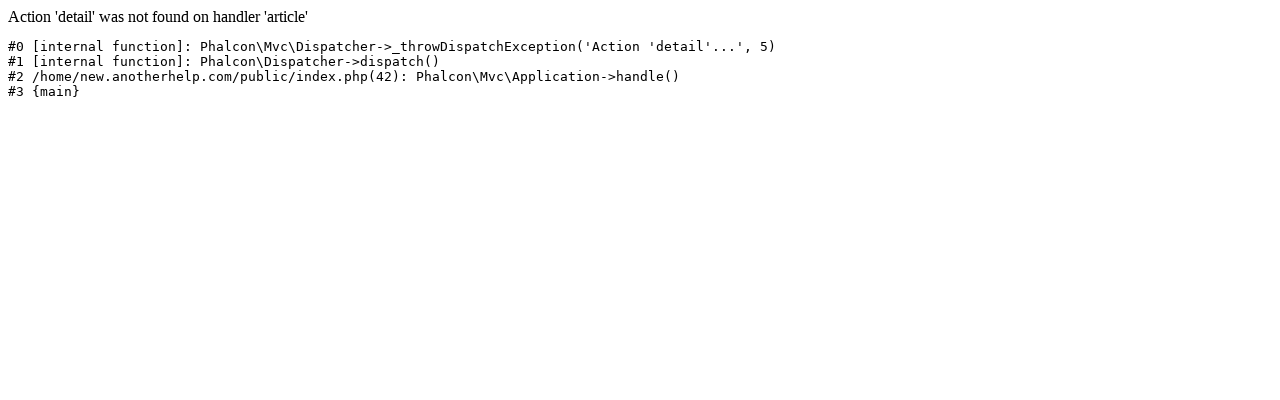

--- FILE ---
content_type: text/html; charset=UTF-8
request_url: http://wap.anotherhelp.com/article/detail/350
body_size: 231
content:
Action 'detail' was not found on handler 'article'<br><pre>#0 [internal function]: Phalcon\Mvc\Dispatcher->_throwDispatchException('Action 'detail'...', 5)
#1 [internal function]: Phalcon\Dispatcher->dispatch()
#2 /home/new.anotherhelp.com/public/index.php(42): Phalcon\Mvc\Application->handle()
#3 {main}</pre>